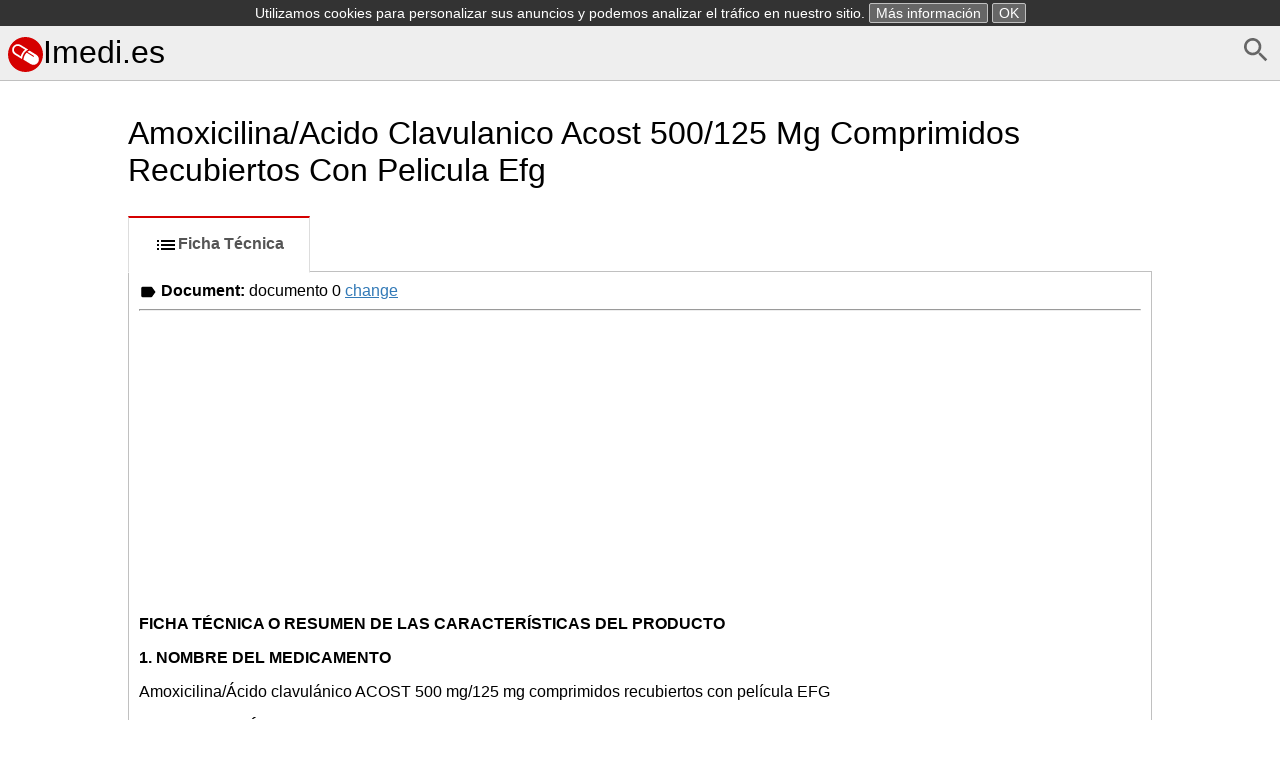

--- FILE ---
content_type: text/html; charset=UTF-8
request_url: https://imedi.es/amoxicilina-acido-clavulanico-acost-500-125-mg-comprimidos-recubiertos-con-pelicula-efg
body_size: 16680
content:
<!DOCTYPE html>
<html>
    <head>
        <meta charset="UTF-8" />
        <title>Amoxicilina/Acido Clavulanico Acost 500/125 Mg  Comprimidos Recubiertos Con Pelicula Efg -Ficha Técnica</title>
        <meta name="viewport" content="width=device-width, initial-scale=1">
        <style>*{box-sizing:border-box;-webkit-box-sizing:border-box;-moz-box-sizing:border-box}body,html{height:100%}button::-moz-focus-inner{border:0;padding:0}button,html,input{font-family:Arial,Helevtica,sans-serif;font-size:16px}body{margin:0}header{margin-bottom:0;background-color:#eee}header.frontpage{margin-bottom:0;background-color:#fff}footer{color:gray;margin-top:2em;font-size:.9em;margin-bottom:1.5em}h1{font-size:2em;font-weight:400}form{margin-bottom:.5em}button:focus,input:focus{box-shadow:0 0 3px silver}img,svg{vertical-align:middle}button{background-color:#eee}a{color:#337ab7}footer a{color:gray}nav ul{margin:0;padding:0}nav ul li,svg{display:inline-block}.small,a.small,img.small{display:none}.large,.tab li a{display:block}.selected{font-weight:700}article{padding:.5em;max-width:65em;margin:auto}article span.obsolete.large{float:right;margin-top:2.1em}@media (max-width:767px){.small,header.frontpage{display:block}body{padding:.5em}article{padding:0}article h1.drugname{margin-top:.1em}a.small{display:inline}img.small{display:inline-block}.large,header{display:none}}.tab{padding-left:0}.tab li,nav ul li{list-style:none}.tab li a{margin:0 0 -2px;padding:15px 25px;font-weight:600;text-decoration:none;color:#bbb;border:1px solid #eee;border-left:2px solid #eee}.tab li:nth-child(2) a{border-bottom:1px solid #fff;border-top:1px solid #fff}.tab li a:hover{color:#888;cursor:pointer}.tab li.selected a{color:#555;border-left:2px solid #d50000}.tab li a svg{fill:#bbb}.tab li.selected a svg{fill:#000}@media (min-width:767px){.tab{margin-bottom:0}.tab li a{border:1px solid transparent;text-align:center}.tab li.selected a{border:1px solid #ddd;border-top:2px solid #d50000;border-bottom:1px solid #fff;background-color:#fff}.tab li{display:inline-block}}.alphabet{font-size:1.2em;text-align:center}.alphabet a{width:1.6em;line-height:1.5em;padding-top:.1em;text-decoration:none;color:#337ab7;border:1px solid #337ab7;border-radius:.2em;display:inline-block;margin-bottom:.5em;vertical-align:middle}.alphabet2{text-align:left;margin-top:1em}.alphabet2 a{width:2em;text-align:center}.alphabet a.selected,.alphabet a:hover{color:#fff;background-color:#337ab7}.variants li a.obsolete{color:silver}.variants li a.obsolete svg{vertical-align:middle;width:1em;margin-left:.1em}.variants li{margin-bottom:1em}#document{padding:10px;border:1px solid silver}#document h1{font-size:130%}.search-form button,.search-form input{padding:.5em;line-height:1.2em;border:1px solid #ccc;border-radius:.2em}.search-form .large button{width:18%;float:right;border-radius:0 .2em .2em 0}.search-form .large input{width:82%;border-right:none;border-radius:.2em 0 0 .2em}.search-form .small input{display:block;width:100%;margin-bottom:1em}.search-cloud,.search-cloud li{margin:0;padding:0;list-style:none;display:inline-block}#side-ad{width:0;width:Calc(50% - 32.5em);position:absolute;margin-top:40%;height:100vh;text-align:right}#altDocs li{line-height:1.5em}</style><style>header{border-bottom:1px solid silver;padding:.5em}header h1{margin:0 auto}header a{color:#000;text-decoration:none}header a:hover{color:#444}article.info{max-width:65em;margin:auto}footer{margin-top:5em;text-align:center}.alphabet{border-bottom:1px solid #ddd;margin-bottom:.5em}</style>        <link rel="icon" type="image/x-icon" href="/favicon.ico" />
        <script async src="//pagead2.googlesyndication.com/pagead/js/adsbygoogle.js"></script>
        <script>
            (adsbygoogle = window.adsbygoogle || []).push({
                google_ad_client: "ca-pub-9885879178318508",
                enable_page_level_ads: true
            });
        </script>
    </head>
    <body><header>
    <a href="/d/search" id="search" style="float: right"><svg fill="#666" height="32" viewBox="0 0 24 24" width="32" xmlns="http://www.w3.org/2000/svg">
    <path d="M15.5 14h-.79l-.28-.27C15.41 12.59 16 11.11 16 9.5 16 5.91 13.09 3 9.5 3S3 5.91 3 9.5 5.91 16 9.5 16c1.61 0 3.09-.59 4.23-1.57l.27.28v.79l5 4.99L20.49 19l-4.99-5zm-6 0C7.01 14 5 11.99 5 9.5S7.01 5 9.5 5 14 7.01 14 9.5 11.99 14 9.5 14z"/>
    <path d="M0 0h24v24H0z" fill="none"/>
</svg></a>

    <h1><a href="/"><svg xmlns="http://www.w3.org/2000/svg" width="35" height="35" viewBox="0 0 653.3 653.3"><path d="M653.3 326.6a326.6 326.6 0 1 1-653.3 0 326.6 326.6 0 1 1 653.3 0z" fill="#d50000"/><path d="M260.8 411.4l4.5-22.8c8-44.3 31-104.5 90-140.5l22-13.5-139-85.3c-16.5-10-35.6-15.4-55-15.4-37 0-71 19-90.6 50.8-30.6 50-14.8 115.3 35 146l132.8 81zM120.6 201c13.5-22 37-35 63-35 13.5 0 26.8 3.7 38.4 10.8l95.5 58.5c-46 36.6-68 86.6-78 124.7l-94-58c-35-21-46-67-24-101zm406 129.4L402.4 254l-2.4 1c-14.5 6.4-27 14-38 22.8l119.8 73c4.6 3 6 8.8 3.2 13.4-1.8 3-5 5-8.2 5-1.7 0-3.4 0-5-1 0 0-123-76-123.7-77-44 43-56 101.4-59.4 129.4v3l133 81c16 9.8 35 15 53 15 36 0 68-18.2 87-48.5 29-47.5 14-110-33.3-139.2z" fill="#fff"/></svg>Imedi.es</a></h1>
</header>    <div id="side-ad" class="large"><script async src="//pagead2.googlesyndication.com/pagead/js/adsbygoogle.js"></script> <!-- imedi.es - side --> <ins class="adsbygoogle"
     style="display:block"
     data-ad-client="ca-pub-9885879178318508"
     data-ad-slot="1968308529"
     data-ad-format="auto"></ins>
<script> (adsbygoogle = window.adsbygoogle || []).push({}); </script>
</div>
    <article>
        <a href="/" id="search" class="small" style="float: right"><svg fill="#666" height="32" viewBox="0 0 24 24" width="32" xmlns="http://www.w3.org/2000/svg">
    <path d="M15.5 14h-.79l-.28-.27C15.41 12.59 16 11.11 16 9.5 16 5.91 13.09 3 9.5 3S3 5.91 3 9.5 5.91 16 9.5 16c1.61 0 3.09-.59 4.23-1.57l.27.28v.79l5 4.99L20.49 19l-4.99-5zm-6 0C7.01 14 5 11.99 5 9.5S7.01 5 9.5 5 14 7.01 14 9.5 11.99 14 9.5 14z"/>
    <path d="M0 0h24v24H0z" fill="none"/>
</svg></a>
        <h1 class="drugname"><a href="/" class="small"><svg xmlns="http://www.w3.org/2000/svg" width="35" height="35" viewBox="0 0 653.3 653.3"><path d="M653.3 326.6a326.6 326.6 0 1 1-653.3 0 326.6 326.6 0 1 1 653.3 0z" fill="#d50000"/><path d="M260.8 411.4l4.5-22.8c8-44.3 31-104.5 90-140.5l22-13.5-139-85.3c-16.5-10-35.6-15.4-55-15.4-37 0-71 19-90.6 50.8-30.6 50-14.8 115.3 35 146l132.8 81zM120.6 201c13.5-22 37-35 63-35 13.5 0 26.8 3.7 38.4 10.8l95.5 58.5c-46 36.6-68 86.6-78 124.7l-94-58c-35-21-46-67-24-101zm406 129.4L402.4 254l-2.4 1c-14.5 6.4-27 14-38 22.8l119.8 73c4.6 3 6 8.8 3.2 13.4-1.8 3-5 5-8.2 5-1.7 0-3.4 0-5-1 0 0-123-76-123.7-77-44 43-56 101.4-59.4 129.4v3l133 81c16 9.8 35 15 53 15 36 0 68-18.2 87-48.5 29-47.5 14-110-33.3-139.2z" fill="#fff"/></svg></a>Amoxicilina/Acido Clavulanico Acost 500/125 Mg  Comprimidos Recubiertos Con Pelicula Efg</h1>        <ul class="tab">            <li class="selected"><a href="/amoxicilina-acido-clavulanico-acost-500-125-mg-comprimidos-recubiertos-con-pelicula-efg/tecnica"><svg fill="#000000" height="24" viewBox="0 0 24 24" width="24" xmlns="http://www.w3.org/2000/svg">
    <path d="M3 13h2v-2H3v2zm0 4h2v-2H3v2zm0-8h2V7H3v2zm4 4h14v-2H7v2zm0 4h14v-2H7v2zM7 7v2h14V7H7z"/>
    <path d="M0 0h24v24H0z" fill="none"/>
</svg>Ficha Técnica</a></li>        </ul>        <div id="document">                    <strong><svg fill="#000000" height="18" viewBox="0 0 24 24" width="18" xmlns="http://www.w3.org/2000/svg">
    <path d="M0 0h24v24H0z" fill="none"/>
    <path d="M17.63 5.84C17.27 5.33 16.67 5 16 5L5 5.01C3.9 5.01 3 5.9 3 7v10c0 1.1.9 1.99 2 1.99L16 19c.67 0 1.27-.33 1.63-.84L22 12l-4.37-6.16z"/>
</svg> Document:</strong> <span>documento 0 <a href="#" id="altChange">change</a></span>

                    <ul id="altDocs" style="display:none;">                        <li><a href="?doc=0">documento 0</a></li>                        <li><a href="?doc=1">documento 1</a></li>                    </ul>
                    <hr />
                    <script>
                        var link = document.getElementById('altChange');
                        link.onclick = function () {
                            link.parentNode.parentNode.removeChild(link.parentNode); // removes parent
                            document.getElementById('altDocs').style.display = 'block';
                        };
                    </script>                <div class="ad" style="margin-bottom: 0.5em"><script async src="//pagead2.googlesyndication.com/pagead/js/adsbygoogle.js"></script> <!-- imedi.es - top --> <ins class="adsbygoogle"
     style="display:block"
     data-ad-client="ca-pub-9885879178318508"
     data-ad-slot="6538108925"
     data-ad-format="auto"></ins>
<script> (adsbygoogle = window.adsbygoogle || []).push({}); </script>
</div>
<p><span class="font1" style="font-weight:bold;">FICHA TÉCNICA O RESUMEN DE LAS CARACTERÍSTICAS DEL PRODUCTO</span></p>
<p><span class="font1" style="font-weight:bold;">1. NOMBRE DEL MEDICAMENTO</span></p>
<p><span class="font1">Amoxicilina/Ácido clavulánico ACOST 500 mg/125 mg comprimidos recubiertos con película EFG</span></p>
<p><span class="font1" style="font-weight:bold;">2. COMPOSICIÓN CUALITATIVA Y CUANTITATIVA</span></p>
<p><span class="font1">Cada comprimido recubierto con película contiene:</span></p>
<p><span class="font1">Amoxicilina &nbsp;&nbsp;&nbsp;500, 00 mg</span></p>
<p><span class="font1">equivalentes a 574 mg de amoxicilina trihidrato</span></p>
<p><span class="font1">Ácido clavulánico &nbsp;&nbsp;&nbsp;125, 00 mg</span></p>
<p><span class="font1">equivalentes a 148,9 mg de clavulanato potásico</span></p>
<p><span class="font1">Para consultar la lista completa de excipientes ver sección 6.1.</span></p>
<p><span class="font1" style="font-weight:bold;">3. FORMA FARMACÉUTICA</span></p>
<p><span class="font1">Comprimido recubierto con película.</span></p>
<p><span class="font1">Comprimidos recubiertos con película de color blanquecino, ovales, biconvexos y ranurados en las dos caras.</span></p>
<p><span class="font1" style="font-weight:bold;">4. DATOS CLÍNICOS</span></p>
<p><span class="font1" style="font-weight:bold;">4.1 &nbsp;&nbsp;&nbsp;Indicaciones terapéuticas</span></p>
<p><span class="font1">Amoxicilina/ácido clavulánico está indicado para el tratamiento de las siguientes infecciones en adultos y niños (ver secciones 4.2, 4.4 y 5.1):</span></p>
<p><span class="font1">• &nbsp;&nbsp;&nbsp;sinusitis bacteriana aguda (adecuadamente diagnosticada),</span></p>
<p><span class="font1">• &nbsp;&nbsp;&nbsp;otitis media aguda,</span></p>
<p><span class="font1">• &nbsp;&nbsp;&nbsp;exacerbación aguda de bronquitis crónica (adecuadamente diagnosticada),</span></p>
<p><span class="font1">• &nbsp;&nbsp;&nbsp;neumonía adquirida en la comunidad,</span></p>
<p><span class="font1">• &nbsp;&nbsp;&nbsp;cistitis,</span></p>
<p><span class="font1">• &nbsp;&nbsp;&nbsp;pielonefritis,</span></p>
<p><span class="font1">• &nbsp;&nbsp;&nbsp;infecciones de la piel y tejidos blandos, en particular celulitis, mordeduras de animales, abscesos&nbsp;dentales severos con celulitis diseminada,</span></p>
<p><span class="font1">• &nbsp;&nbsp;&nbsp;infecciones de huesos y articulaciones, en particular osteomielitis.</span></p>
<p><span class="font1">Deben tenerse en cuenta las recomendaciones oficiales referentes al uso apropiado de agentes antibacterianos.</span></p>
<p><span class="font1" style="font-weight:bold;">4.2 &nbsp;&nbsp;&nbsp;Posología y forma de administración</span></p>
<p><span class="font1">Las dosis se expresan en contenido de amoxicilina/ácido clavulánico excepto cuando se exprese para cada uno de los componentes por separado.</span></p>
<p><span class="font1">La dosis de amoxicilina/ácido clavulánico que se elige para tratar a un paciente en concreto debe tener en cuenta:</span></p>
<p><span class="font1">• &nbsp;&nbsp;&nbsp;los patógenos esperados y la posible sensibilidad a agentes antibacterianos (ver sección 4.4),</span></p>
<p><span class="font1">• &nbsp;&nbsp;&nbsp;la gravedad y el sitio de la infección,</span></p>
<p><span class="font1">• &nbsp;&nbsp;&nbsp;la edad, peso y función renal del paciente como se muestra más abajo.</span></p>
<p><span class="font1">Debe tenerse en cuenta la posibilidad del uso de presentaciones alternativas de amoxicilina/ácido clavulánico (por ejemplo, aquellas que proporcionan dosis más altas de amoxicilina y/o diferentes&nbsp;proporciones de amoxicilina y ácido clavulánico) (ver secciones 4.4 y 5.1).</span></p>
<p><span class="font1">Para adultos y niños &gt;40 kg esta formulación de amoxicilina/ácido clavulánico proporciona una dosis diaria total de 1.500 mg de amoxicilina/375 mg de ácido clavulánico, cuando se administra como se&nbsp;recomienda a continuación. Para niños &lt;40 kg, esta formulación de amoxicilina/ácido clavulánico&nbsp;proporciona una dosis máxima diaria total de 2400 mg de amoxicilina/600 mg de ácido clavulánico,&nbsp;cuando se administra como se recomienda a continuación. Si se considera que es necesaria una mayor&nbsp;dosis diaria de amoxicilina se recomienda elegir otra formulación de amoxicilina/ácido clavulánico&nbsp;para evitar la administración innecesaria de dosis altas de ácido clavulánico (ver secciones 4.4 y 5.1).</span></p>
<p><span class="font1">La duración del tratamiento debe ser determinada en función de la respuesta del paciente. Algunas infecciones (por ejemplo, la osteomielitis) pueden requerir periodos de tratamiento más largos. La&nbsp;duración del tratamiento no debería sobrepasar 14 días sin efectuar una revisión (ver sección 4.4. en&nbsp;cuanto a tratamiento prolongado).</span></p>
<p><span class="font1" style="text-decoration:underline;">Adultos y niños &gt;40 kg</span></p>
<p><span class="font1">Una dosis de 500 mg/125 mg tres veces al día;</span></p>
<p><span class="font1" style="text-decoration:underline;">Niños &lt;40 kg</span></p>
<p><span class="font1">20 mg/5 mg/kg/día a 60 mg/15 mg/kg/día dividida en tres dosis al día.</span></p>
<p><span class="font1">Los niños pueden ser tratados con amoxicilina/ácido clavulánico comprimidos, suspensión o sobres. Los niños de 6 años o menores deben ser tratados preferiblemente con amoxicilina/ácido clavulánico&nbsp;suspensión o sobres pediátricos.</span></p>
<p><span class="font1">No hay datos clínicos disponibles para las formulaciones de amoxicilina/ácido clavulánico en proporción 4:1 con respecto a dosis superiores a 40 mg/10 mg por kg al día, en niños menores 2 años.</span></p>
<p><span class="font1" style="text-decoration:underline;">Pacientes de edad avanzada</span></p>
<p><span class="font1">No se considera necesario un ajuste de dosis.</span></p>
<p><span class="font1" style="text-decoration:underline;">Insuficiencia renal</span></p>
<p><span class="font1">Los ajustes de dosis se basan en la máxima cantidad recomendada de amoxicilina.</span></p>
<p><span class="font1">No se necesita ajuste de dosis en pacientes con un aclaramiento de creatinina (CrCl) mayor de 30 ml/min.</span></p>
<p><span class="font1" style="font-style:italic;">Adultos y niños &gt; 40 kg</span></p>
<table border="1">
<tr><td style="vertical-align:bottom;">
<p><span class="font1">CrCl: 10-30 ml/min</span></p></td><td>
<p><span class="font1">500 mg/125 mg dos veces al día</span></p></td></tr>
<tr><td>
<p><span class="font1">CrCl &lt; 10 ml /min</span></p></td><td>
<p><span class="font1">500 mg/125 mg una vez al día</span></p></td></tr>
</table>
<p><span class="font1" style="font-style:italic;">Niños &lt; 40 kg</span></p>
<table border="1">
<tr><td style="vertical-align:bottom;">
<p><span class="font1">CrCl: 10-30 ml/min</span></p></td><td>
<p><span class="font1">15 mg/3,75 mg/kg dos veces al día (máximo 500 mg/125 mg dos veces al día).</span></p></td></tr>
<tr><td>
<p><span class="font1">CrCl &lt; 10 ml /min</span></p></td><td>
<p><span class="font1">15 mg/3,75 mg/kg como una dosis única diaria (máximo 500 mg/125 mg).</span></p></td></tr>
<tr><td>
<p><span class="font1">Hemodialisis</span></p></td><td>
<p><span class="font1">15 mg/3,75 mg/kg diaria, una vez al día.</span></p>
<p><span class="font1">Antes de la dialisis 15 mg/3.75 mg/kg. Con el fin de restablecer los niveles de farmaco circulante, debe administrarse despues de la hemodialisis 15 mg/3.75 mg por kg.</span></p></td></tr>
</table><div>
<p><span class="font1">Hemodialisis</span></p></div><br clear="all"/><div>
<p><span class="font1">500 mg/125 mg cada 24 horas, más 500 mg/125 mg durante la diálisis, debe repetirse al final de la dialisis (ya que las concentraciones séricas de amoxicilina y ácido clavulánico se ven&nbsp;reducidas)</span></p></div><br clear="all"/>
<p><span class="font1" style="text-decoration:underline;">Insuficiencia hepática</span></p>
<p><span class="font1">Dosificar con precaución y controlar la función hepática a intervalos regulares (ver secciones 4.3 y 4.4).</span></p>
<p><span class="font1" style="text-decoration:underline;">Forma de administración</span></p>
<p><span class="font1">Amoxicilina/Ácido clavulánico Acost es para administración por vía oral.</span></p>
<p><span class="font1">Administrar antes de las comidas para reducir la posible intolerancia gastrointestinal y optimizar la absorción de amoxicilina/ácido clavulánico.</span></p>
<p><span class="font1">De acuerdo con la ficha técnica de la formulación intravenosa se puede iniciar el tratamiento por vía parenteral y continuar con una formulación oral.</span></p><a name="caption1"></a><h1><a name="bookmark0"></a><span class="font1" style="font-weight:bold;">4.3 &nbsp;&nbsp;&nbsp;Contraindicaciones</span></h1>
<p><span class="font1">Hipersensibilidad a los principios activos, a las penicilinas o a alguno de los excipientes.</span></p>
<p><span class="font1">Antecedentes de reacciones de hipersensibilidad inmediata grave (anafilaxia) a otros agentes beta-lactámicos (por ejemplo, a cefalosporina, carbapenem o monobactam).</span></p>
<p><span class="font1">Pacientes con antecedentes de ictericia o insuficiencia hepática debida a amoxicilina/ácido clavulánico (ver sección 4.8).</span></p><h1><a name="bookmark1"></a><span class="font1" style="font-weight:bold;">4.4 &nbsp;&nbsp;&nbsp;Advertencias y precauciones especiales de empleo</span></h1>
<p><span class="font1">Antes de la administración de amoxicilina/ácido clavulánico, debe revisarse la existencia previa de reacciones de hipersensibilidad a penicilinas, cefalosporinas y otros agentes beta-lactámicos (ver&nbsp;secciones 4.3 y 4.8).</span></p>
<p><span class="font1">Se han notificado casos de reacciones de hipersensibilidad graves (anafilaxia) y a veces fatales, en pacientes tratados con penicilinas. Estas reacciones suelen ocurrir en individuos con antecedentes de&nbsp;hipersensibilidad a las penicilinas y en pacientes atópicos. Si ocurriera una reacción alérgica, se debe&nbsp;suprimir el tratamiento con amoxicilina/ácido clavulánico y utilizar un tratamiento alternativo.</span></p>
<p><span class="font1">En caso de que se confirme que una infección es debida a un microorganismo sensible a amoxicilina debe considerarse cambiar de amoxicilina/ácido clavulánico a amoxicilina de acuerdo con las&nbsp;recomendaciones oficiales.</span></p>
<p><span class="font1">Esta presentación de amoxicilina/ácido clavulánico no es adecuada para usarse cuando haya un alto riesgo de que los presuntos patógenos tengan sensibilidad reducida o resistencia a beta-lactámicos que&nbsp;no sea mediada por beta-lactamasas sensibles a inhibición por ácido clavulánico. Esta formulación no&nbsp;debe usarse para </span><span class="font1" style="font-style:italic;">S. pneumoniae</span><span class="font1"> resistente a penicilina.</span></p>
<p><span class="font1">Pueden aparecer convulsiones en pacientes con la función renal alterada o en aquellos que reciben dosis altas (ver sección 4.8).</span></p>
<p><span class="font1">Se debe evitar usar amoxicilina/ácido clavulánico en caso de sospecha de mononucleosis infecciosa ya que la aparición de erupción morbiliforme se ha asociado con esta afección tras el uso de amoxicilina.</span></p>
<p><span class="font1">El uso concomitante de alopurinol durante el tratamiento con amoxicilina puede aumentar la probabilidad de reacciones alérgicas cutáneas.</span></p>
<p><span class="font1">El uso prolongado puede ocasionalmente causar un sobrecrecimiento de microorganismos no sensibles.</span></p>
<p><span class="font1">La aparición al inicio del tratamiento de un eritema febril generalizado asociado a pústula puede ser un síntoma de pustulosis exantemática aguda generalizada (PEAG) (ver sección 4.8). Esta reacción&nbsp;requiere la interrupción del tratamiento con amoxicilina/ácido clavulánico y la administración&nbsp;posterior de amoxicilina estará contraindicada.</span></p>
<p><span class="font1">Amoxicilina/ácido clavulánico debe usarse con precaución en pacientes con evidencia de insufiencia hepática (ver secciones 4.2, 4.3 y 4.8).</span></p>
<p><span class="font1">Los efectos hepáticos se han notificado principalmente en hombres y pacientes de edad avanzada y pueden estar asociados al tratamiento prolongado. Estos efectos se han notificado muy raramente en&nbsp;niños. En todas las poblaciones, los signos y síntomas tienen lugar inmediatamente o poco después del&nbsp;tratamiento pero a veces pueden evidenciarse hasta varias semanas después de haber finalizado el&nbsp;tratamiento. Son normalmente reversibles. Los efectos adversos pueden ser graves, y en circunstancias&nbsp;extremadamente raras, se han notificado muertes. Estos casi siempre han ocurrido en pacientes con&nbsp;enfermedades subyacentes graves o tomando medicación concomitante que se conoce que tenga&nbsp;efectos hepáticos potenciales (ver sección 4.8).</span></p>
<p><span class="font1">Con casi todos los agentes antibacterianos, se ha notificado colitis asociada al uso de antibióticos cuya gravedad puede oscilar de leve a suponer una amenaza para la vida (ver sección 4.8). Por tanto, es&nbsp;importante considerar esta posibilidad en pacientes que presenten diarrea durante o después de la&nbsp;administración de cualquier antibiótico. En caso de que tenga lugar colitis asociada a antibióticos, se&nbsp;debe interrumpir inmediatamente el tratamiento con amoxicilina/ácido clavulánico, consultar un&nbsp;médico e iniciar el tratamiento adecuado. En esta situación están contraindicados los medicamentos&nbsp;contra el peristaltismo.</span></p>
<p><span class="font1">Se aconseja que en tratamientos prolongados se haga una evaluación periódica de las funciones orgánicas, incluyendo la renal, hepática y hematopoyética.</span></p>
<p><span class="font1">Raramente se ha comunicado una prolongación del tiempo de protrombina en pacientes tratados con amoxicilina/ácido clavulánico. Se debe monitorizar dicho parámetro cuando se prescriban&nbsp;anticoagulantes de forma concomitante. Se deberán hacer ajustes de dosis en los anticoagulantes orales&nbsp;para mantener el nivel deseado de anticoagulación (ver sección 4.5 y 4.8).</span></p>
<p><span class="font1">En pacientes con insuficiencia renal se ajustará la pauta posológica en base al grado de insuficiencia (ver sección 4.2).</span></p>
<p><span class="font1">En muy raras ocasiones, se ha observado cristaluria en pacientes con diuresis reducida, predominantemente con la terapia parenteral. Durante la administración de dosis elevadas de&nbsp;amoxicilina se aconseja mantener una ingesta de líquidos y una diuresis adecuadas, a fin de reducir la&nbsp;posibilidad de aparición de cristaluria a causa de la amoxicilina. En pacientes con catéteres en la&nbsp;vejiga se debe realizar un control periódico para comprobar que no se produce una obstrucción (ver&nbsp;sección 4.9).</span></p>
<p><span class="font1">Durante el tratamiento con amoxicilina, se deben usar métodos enzimáticos glucosa oxidasa para el análisis de glucosa en orina ya que pueden aparecer resultados falsos positivos con métodos no&nbsp;enzimáticos.</span></p>
<p><span class="font1">La presencia de ácido clavulánico en amoxicilina/ácido clavulánico puede causar una unión no específica de IgG y albúmina por las membranas de los glóbulos rojos dando falsos positivos en el test&nbsp;de Coombs.</span></p>
<p><span class="font1">Se han notificado resultados positivos utilizando el test de </span><span class="font1" style="font-style:italic;">Aspergillus</span><span class="font1"> de Laboratorios Platelia Bio-Rad en pacientes que recibieron amoxicilina/ácido clavulánico en los que posteriormente se vió que no estaban infectados por </span><span class="font1" style="font-style:italic;">Aspergillus</span><span class="font1">. Se han notificado reacciones cruzadas con polisacáridos no-</span><span class="font1" style="font-style:italic;">Aspergillus</span><span class="font1"> y polifuranosas con este test. Por tanto, los resultados positivos deben ser interpretados&nbsp;con cautela y confirmados mediante otros métodos diagnósticos.</span></p><h1><a name="bookmark2"></a><span class="font1" style="font-weight:bold;">4.5 &nbsp;&nbsp;&nbsp;Interacción con otros medicamentos y otras formas de interacción</span></h1>
<p><span class="font1" style="text-decoration:underline;">Anticoagulantes orales</span></p>
<p><span class="font1">Los anticoagulantes orales y las penicilinas se han usado ampliamente en la práctica clínica sin que se hayan notificado interacciones. Sin embargo, en la literatura hay casos de aumento del Ratio&nbsp;Internacional Normalizado (INR) en pacientes en tratamiento con warfarina o acenocumarol y a los&nbsp;que se prescribe amoxicilina. Si es necesaria la co-administración se deben controlar el tiempo de&nbsp;protrombina o el INR tras la administración y tras la retirada de amoxicilina. Además, pueden ser&nbsp;necesarios ajustes en la dosis de los anticoagulantes orales (ver secciones 4.4 y 4.8).</span></p>
<p><span class="font1" style="text-decoration:underline;">Metotrexato</span></p>
<p><span class="font1">Las penicilinas pueden reducir la excreción de metotrexato causando un aumento potencial de su toxicidad.</span></p>
<p><span class="font1" style="text-decoration:underline;">Probenecid</span></p>
<p><span class="font1">No se recomienda el uso concomitante de probenecid. Probenecid disminuye la secreción tubular renal de amoxicilina. El uso concomitante de probenecid puede producir un aumento y prolongación de los&nbsp;niveles plasmáticos de amoxicilina aunque no de los de ácido clavulánico.</span></p><h1><a name="bookmark3"></a><span class="font1" style="font-weight:bold;">4.6 &nbsp;&nbsp;&nbsp;Embarazo y lactancia</span></h1>
<p><span class="font1" style="text-decoration:underline;">Embarazo</span></p>
<p><span class="font1">Los estudios en animales no han demostrado efectos perjudiciales directos o indirectos con respecto al embarazo, desarrollo embrionario/fetal, parto o desarrollo postnatal (ver sección 5.3). Los datos&nbsp;limitados sobre el uso de amoxicilina/ácido clavulánico durante el embarazo en humanos no indican&nbsp;un mayor riesgo de malformaciones congénitas. En un estudio realizado con mujeres en las cuales se&nbsp;había producido una rotura prematura de la membrana fetal antes de la finalización del embarazo, se&nbsp;notificó que el tratamiento preventivo con amoxicilina/ácido clavulánico puede conllevar un mayor&nbsp;riesgo de aparición de enterocolitis necrosante en neonatos. Debe evitarse el uso durante el embarazo,&nbsp;salvo que el médico lo considere esencial.</span></p>
<p><span class="font1" style="text-decoration:underline;">Lactancia</span></p>
<p><span class="font1">Ambas sustancias se excretan en la leche materna (no se conocen los efectos del ácido clavulánico en lactantes). Por tanto, podrían producirse diarrea e infección fúngica de las mucosas en el lactante y la&nbsp;lactancia debería ser interrumpida. Amoxicilina/ácido clavulánico sólo debe usarse mientras se esté&nbsp;dando el pecho tras la evaluación del riesgo/beneficio por parte del médico.</span></p><h1><a name="bookmark4"></a><span class="font1" style="font-weight:bold;">4.7 &nbsp;&nbsp;&nbsp;Efectos sobre la capacidad para conducir y utilizar máquinas</span></h1>
<p><span class="font1">No se han realizado estudios de los efectos sobre la capacidad para conducir y utilizar máquinas. Sin embargo, pueden producirse efectos adversos (por ejemplo, reacciones alérgicas, mareos,&nbsp;convulsiones) que pueden afectar a la capacidad de conducir y utilizar máquinas (ver sección 4.8).</span></p><h1><a name="bookmark5"></a><span class="font1" style="font-weight:bold;">4.8 &nbsp;&nbsp;&nbsp;Reacciones adversas</span></h1>
<p><span class="font1">Las reacciones adversas que se notificaron más frecuentemente fueron diarrea, náuseas y vómitos.</span></p>
<p><span class="font1">Tras los ensayos clínicos y la experiencia post-comercialización con amoxicilina/ácido clavulánico se han notificado las reacciones adversas listadas a continuación, clasificadas en base al Sistema&nbsp;MedDRA.</span></p>
<p><span class="font1">Para clasificar la frecuencia de reacciones adversas se han utilizado los siguientes términos:</span></p>
<p><span class="font1">Muy frecuentes (&gt;1/10).</span></p>
<p><span class="font1">Frecuentes (&gt;1/100 a &lt;1/10).</span></p>
<p><span class="font1">Poco frecuentes (de &gt;1/1.000 a &lt;1/100).</span></p>
<p><span class="font1">Raras (&gt;1/10.000 a &lt;1/1.000).</span></p>
<p><span class="font1">Muy raras (&lt;1/10.000).</span></p>
<p><span class="font1">No conocida (no puede estimarse a partir de los datos disponibles).</span></p>
<table border="1">
<tr><td colspan="2" style="vertical-align:bottom;">
<p><span class="font1" style="font-weight:bold;">Infecciones e infestaciones</span></p></td></tr>
<tr><td>
<p><span class="font1">Candidiasis mucocutánea</span></p></td><td>
<p><span class="font1">Frecuente</span></p></td></tr>
<tr><td style="vertical-align:bottom;">
<p><span class="font1">Sobrecrecimiento de microorganismos no sensibles</span></p></td><td>
<p><span class="font1">No conocida</span></p></td></tr>
<tr><td colspan="2" style="vertical-align:bottom;">
<p><span class="font1" style="font-weight:bold;">Trastornos de la sangre y sistema linfático</span></p></td></tr>
<tr><td style="vertical-align:bottom;">
<p><span class="font1">Leucopenia reversible (incluyendo neutropenia)</span></p></td><td>
<p><span class="font1">Rara</span></p></td></tr>
<tr><td style="vertical-align:bottom;">
<p><span class="font1">T rombocitopenia</span></p></td><td style="vertical-align:bottom;">
<p><span class="font1">Rara</span></p></td></tr>
<tr><td style="vertical-align:bottom;">
<p><span class="font1">Agranulocitosis reversible</span></p></td><td style="vertical-align:bottom;">
<p><span class="font1">No conocida</span></p></td></tr>
<tr><td style="vertical-align:bottom;">
<p><span class="font1">Anemia hemolítica</span></p></td><td style="vertical-align:bottom;">
<p><span class="font1">No conocida</span></p></td></tr>
<tr><td style="vertical-align:bottom;">
<p><span class="font1">Prolongación del tiempo de hemorragia y de protrombina<sup>1</sup></span></p></td><td>
<p><span class="font1">No conocida</span></p></td></tr>
<tr><td colspan="2" style="vertical-align:bottom;">
<p><span class="font1" style="font-weight:bold;">Trastornos del sistema inmunológico<sup>10</sup></span></p></td></tr>
<tr><td style="vertical-align:bottom;">
<p><span class="font1">Edema angioneurótico</span></p></td><td style="vertical-align:bottom;">
<p><span class="font1">No conocida</span></p></td></tr>
<tr><td>
<p><span class="font1">Anafilaxia</span></p></td><td>
<p><span class="font1">No conocida</span></p></td></tr>
</table>
<table border="1">
<tr><td style="vertical-align:bottom;">
<p><span class="font1">Síndrome de la enfermedad del suero</span></p></td><td style="vertical-align:bottom;">
<p><span class="font1">No conocida</span></p></td></tr>
<tr><td style="vertical-align:bottom;">
<p><span class="font1">Vasculitis por hipersensibilidad</span></p></td><td style="vertical-align:bottom;">
<p><span class="font1">No conocida</span></p></td></tr>
<tr><td colspan="2" style="vertical-align:bottom;">
<p><span class="font1" style="font-weight:bold;">Trastornos del sistema nervioso</span></p></td></tr>
<tr><td style="vertical-align:bottom;">
<p><span class="font1">Mareos</span></p></td><td style="vertical-align:bottom;">
<p><span class="font1">Poco frecuente</span></p></td></tr>
<tr><td style="vertical-align:bottom;">
<p><span class="font1">Cefalea</span></p></td><td style="vertical-align:bottom;">
<p><span class="font1">Poco frecuente</span></p></td></tr>
<tr><td style="vertical-align:bottom;">
<p><span class="font1">Hiperactividad reversible</span></p></td><td style="vertical-align:bottom;">
<p><span class="font1">No conocida</span></p></td></tr>
<tr><td style="vertical-align:bottom;">
<p><span class="font1">Convulsiones<sup>2</sup></span></p></td><td style="vertical-align:bottom;">
<p><span class="font1">No conocida</span></p></td></tr>
<tr><td colspan="2" style="vertical-align:bottom;">
<p><span class="font1" style="font-weight:bold;">Trastornos gastrointestinales</span></p></td></tr>
<tr><td style="vertical-align:bottom;">
<p><span class="font1">Diarrea</span></p></td><td style="vertical-align:bottom;">
<p><span class="font1">Muy frecuente</span></p></td></tr>
<tr><td style="vertical-align:bottom;">
<p><span class="font1">Náuseas<sup>3</sup></span></p></td><td style="vertical-align:bottom;">
<p><span class="font1">Frecuente</span></p></td></tr>
<tr><td style="vertical-align:bottom;">
<p><span class="font1">Vómitos</span></p></td><td style="vertical-align:bottom;">
<p><span class="font1">Frecuente</span></p></td></tr>
<tr><td style="vertical-align:bottom;">
<p><span class="font1">Indigestión</span></p></td><td style="vertical-align:bottom;">
<p><span class="font1">Poco frecuente</span></p></td></tr>
<tr><td style="vertical-align:bottom;">
<p><span class="font1">Colitis asociada al uso de antibióticos<sup>4</sup></span></p></td><td style="vertical-align:bottom;">
<p><span class="font1">No conocida</span></p></td></tr>
<tr><td style="vertical-align:bottom;">
<p><span class="font1">Lengua pilosa negra</span></p></td><td style="vertical-align:bottom;">
<p><span class="font1">No conocida</span></p></td></tr>
<tr><td colspan="2" style="vertical-align:bottom;">
<p><span class="font1" style="font-weight:bold;">Trastornos hepatobiliares</span></p></td></tr>
<tr><td style="vertical-align:bottom;">
<p><span class="font1">Aumentos de los niveles de AST y/o ALT <sup>5</sup></span></p></td><td style="vertical-align:bottom;">
<p><span class="font1">Poco frecuente</span></p></td></tr>
<tr><td style="vertical-align:bottom;">
<p><span class="font1">Hepatitis<sup>6</sup></span></p></td><td style="vertical-align:bottom;">
<p><span class="font1">No conocida</span></p></td></tr>
<tr><td style="vertical-align:bottom;">
<p><span class="font1">Ictericia colestática<sup>6</sup></span></p></td><td style="vertical-align:bottom;">
<p><span class="font1">No conocida</span></p></td></tr>
<tr><td colspan="2" style="vertical-align:bottom;">
<p><span class="font1" style="font-weight:bold;">Trastornos de la piel y tejido subcutáneo<sup>7</sup></span></p></td></tr>
<tr><td style="vertical-align:bottom;">
<p><span class="font1">Erupción cutánea</span></p></td><td style="vertical-align:bottom;">
<p><span class="font1">Poco frecuente</span></p></td></tr>
<tr><td style="vertical-align:bottom;">
<p><span class="font1">Prurito</span></p></td><td style="vertical-align:bottom;">
<p><span class="font1">Poco frecuente</span></p></td></tr>
<tr><td style="vertical-align:bottom;">
<p><span class="font1">Urticaria</span></p></td><td style="vertical-align:bottom;">
<p><span class="font1">Poco frecuente</span></p></td></tr>
<tr><td style="vertical-align:bottom;">
<p><span class="font1">Eritema multiforme</span></p></td><td style="vertical-align:bottom;">
<p><span class="font1">Rara</span></p></td></tr>
<tr><td style="vertical-align:bottom;">
<p><span class="font1">Síndrome de Stevens-Johnson</span></p></td><td style="vertical-align:bottom;">
<p><span class="font1">No conocida</span></p></td></tr>
<tr><td style="vertical-align:bottom;">
<p><span class="font1">Necrolisis epidérmica tóxica</span></p></td><td style="vertical-align:bottom;">
<p><span class="font1">No conocida</span></p></td></tr>
<tr><td style="vertical-align:bottom;">
<p><span class="font1">Dermatitis exfoliativa bullosa</span></p></td><td style="vertical-align:bottom;">
<p><span class="font1">No conocida</span></p></td></tr>
<tr><td style="vertical-align:bottom;">
<p><span class="font1">Pustulosis exantemática aguda generalizada</span></p></td><td style="vertical-align:bottom;">
<p><span class="font1">No conocida</span></p></td></tr>
<tr><td style="vertical-align:bottom;">
<p><span class="font1">(PEAG)<sup>9</sup></span></p></td><td>
<p></p></td></tr>
<tr><td colspan="2" style="vertical-align:bottom;">
<p><span class="font1" style="font-weight:bold;">Trastornos renales y urinarios</span></p></td></tr>
<tr><td style="vertical-align:bottom;">
<p><span class="font1">Nefritis intersticial</span></p></td><td style="vertical-align:bottom;">
<p><span class="font1">No conocida</span></p></td></tr>
<tr><td style="vertical-align:bottom;">
<p><span class="font1">Cristaluria<sup>8</sup></span></p></td><td style="vertical-align:bottom;">
<p><span class="font1">No conocida</span></p></td></tr>
<tr><td style="vertical-align:bottom;">
<p><span class="font0"><sup>1</sup> Ver sección 4.4.</span></p></td><td>
<p></p></td></tr>
<tr><td>
<p><span class="font0"><sup>2</sup> Ver sección 4.4.</span></p></td><td>
<p></p></td></tr>
<tr><td colspan="2" style="vertical-align:bottom;">
<p><span class="font0"><sup>3</sup> Las náuseas se asocian más frecuentemente con altas dosis por vía oral. Si aparecen reacciones gastrointestinales,</span></p></td></tr>
<tr><td colspan="2" style="vertical-align:bottom;">
<p><span class="font0">pueden reducirse tomando Amoxicilina/ácido clavulánico ACOST al comienzo de las comidas.</span></p></td></tr>
<tr><td colspan="2">
<p><span class="font0"><sup>4</sup> Incluyendo colitis pseudomembranosa y colitis hemorrágica (ver sección 4.4).</span></p></td></tr>
<tr><td colspan="2" style="vertical-align:bottom;">
<p><span class="font0"><sup>5</sup> Se ha notificado un aumento moderado en AST y/o ALT en pacientes tratados con antibióticos beta-lactámicos,</span></p></td></tr>
<tr><td style="vertical-align:bottom;">
<p><span class="font0">pero se desconoce si esto es significativo.</span></p></td><td>
<p></p></td></tr>
<tr><td colspan="2">
<p><span class="font0"><sup>6</sup> Estos efectos se han notificado con otras penicilinas y cefalosporinas (ver sección 4.4).</span></p></td></tr>
<tr><td colspan="2" style="vertical-align:bottom;">
<p><span class="font0"><sup>7</sup> Si apareciera una reacción de dermatitis por hipersensibilidad, se debe interrumpir el tratamiento (ver sección</span></p></td></tr>
<tr><td style="vertical-align:bottom;">
<p><span class="font0">4.4).</span></p></td><td>
<p></p></td></tr>
<tr><td>
<p><span class="font0"><sup>8</sup> Ver sección 4.9.</span></p></td><td>
<p></p></td></tr>
<tr><td style="vertical-align:bottom;">
<p><span class="font0"><sup>9</sup> Ver sección 4.3.</span></p></td><td>
<p></p></td></tr>
<tr><td>
<p><span class="font0"><sup>10</sup> Ver sección 4.4.</span></p></td><td>
<p></p></td></tr>
</table>
<p><span class="font1" style="font-weight:bold;">4.9 Sobredosis</span></p>
<p><span class="font1" style="text-decoration:underline;">Síntomas y signos de sobredosis</span></p>
<p><span class="font1">Pueden observarse síntomas gastrointestinales y trastornos en el equilibrio de fluidos y electrolitos. Se ha observado cristaluria debido a la amoxicilina que en algunos casos ha provocado fallo renal (ver&nbsp;sección 4.4).</span></p>
<p><span class="font1">Pueden aparecer convulsiones en pacientes con la función renal alterada o en aquellos que reciben dosis altas.</span></p>
<p><span class="font1">Se han notificado casos en los que amoxicilina ha precipitado en pacientes con catéteres en la vejiga, especialmente tras la administración intravenosa de altas dosis. Se debe establecer un control periódico&nbsp;para comprobar la permeabilidad del catéter (ver sección 4.4).</span></p>
<p><span class="font1" style="text-decoration:underline;">Tratamiento de la intoxicación</span></p>
<p><span class="font1">Los síntomas gastrointestinales deben tratarse sintomáticamente, prestando atención al balance de agua/electrolitos.</span></p>
<p><span class="font1">Amoxicilina/ácido clavulánico puede eliminarse del torrente circulatorio mediante hemodiálisis.</span></p>
<p><span class="font1" style="font-weight:bold;">5. PROPIEDADES FARMACOLÓGICAS</span></p>
<p><span class="font1" style="font-weight:bold;">5.1 Propiedades farmacodinámicas</span></p>
<p><span class="font1">Grupo farmacoterapéutico: combinaciones de penicilinas, incluidos los inhibidores de beta-lactamasas; código ATC: J01CR02.</span></p>
<p><span class="font1" style="text-decoration:underline;">Modo de acción</span></p>
<p><span class="font1">Amoxicilina es una penicilina semisintética (antibiótico beta-lactámico) que inhibe una o más enzimas (a menudo conocidas como proteínas de unión a las penicilinas, PBPs) en la ruta biosintética del&nbsp;peptidoglicano bacteriano, que es un componente estructural integral de la pared celular bacteriana. La&nbsp;inhibición de la síntesis del peptidoglicano produce un debilitamiento de la pared celular, que&nbsp;normalmente va seguido por la lisis celular y la muerte.</span></p>
<p><span class="font1">Amoxicilina es sensible a la degradación por las beta-lactamasas producidas por bacterias resistentes y por tanto el espectro de actividad de la amoxicilina sola no incluye microorganismos productores de&nbsp;estas enzimas.</span></p>
<p><span class="font1">Ácido clavulánico es un antibiótico beta-lactámico estructuralmente relacionado con las penicilinas. Inactivar las enzimas beta-lactamasas y previene la inactivación de la amoxicilina. Ácido clavulánico&nbsp;en sí mismo no ejerce efecto antibacteriano útil en la práctica clínica.</span></p>
<p><span class="font1" style="text-decoration:underline;">Relación farmacocinética/farmacodinámica</span></p>
<p><span class="font1">El tiempo que las concentraciones séricas se mantienen por encima de la CMI (t&gt;CMI) se considera el mayor determinante de la eficacia de amoxicilina.</span></p>
<p><span class="font1" style="text-decoration:underline;">Mecanismos de resistencia</span></p>
<p><span class="font1">Los dos mecanismos principales de resistencia de amoxicilina/ácido clavulánico son:</span></p>
<p><span class="font1">• &nbsp;&nbsp;&nbsp;inactivación por las beta-lactamasas que no son inhibidas por ácido clavulánico, incluyendo las&nbsp;clases B, C y D.</span></p>
<p><span class="font1">• &nbsp;&nbsp;&nbsp;alteración de las proteínas que se unen a la penicilina (PBP) que reducen la afinidad del agente&nbsp;bacteriano por la diana.</span></p>
<p><span class="font1">La impermeabilidad de la bacteria o los mecanimos de bombas de eflujo pueden causar o contribuir a la resistencia bacteriana especialmente en bacterias Gram-negativas.</span></p>
<p><span class="font1" style="text-decoration:underline;">Puntos de corte</span></p>
<p><span class="font1">Los puntos de corte de CMI para amoxicilina/ácido clavulánico son los del European Committee on Antimicrobial Susceptibility Testing (EUCAST)</span></p>
<table border="1">
<tr><td style="vertical-align:bottom;">
<p><span class="font1">Microorganismo</span></p></td><td colspan="2" style="vertical-align:bottom;">
<p><span class="font1">Puntos de corte / Sensibilidad (pg/ml)</span></p></td><td>
<p></p></td></tr>
<tr><td>
<p></p></td><td>
<p><span class="font1">Sensible</span></p></td><td>
<p><span class="font1">Intermedio</span></p></td><td>
<p><span class="font1">Resistente</span></p></td></tr>
<tr><td style="vertical-align:bottom;">
<p><span class="font1" style="font-style:italic;">Haemophilus influenzae</span><span class="font1"><sup>1</sup></span></p></td><td style="vertical-align:middle;">
<p><span class="font1">&lt; 1</span></p></td><td style="vertical-align:middle;">
<p><span class="font1">-</span></p></td><td style="vertical-align:middle;">
<p><span class="font1">&gt; 1</span></p></td></tr>
<tr><td style="vertical-align:middle;">
<p><span class="font1" style="font-style:italic;">Moraxella catarrhalis<sup>1</sup></span></p></td><td style="vertical-align:middle;">
<p><span class="font1">&lt; 1</span></p></td><td>
<p><span class="font1">-</span></p></td><td style="vertical-align:middle;">
<p><span class="font1">&gt; 1</span></p></td></tr>
<tr><td style="vertical-align:bottom;">
<p><span class="font1" style="font-style:italic;">Staphylococcus aureus<sup>2</sup></span></p></td><td style="vertical-align:middle;">
<p><span class="font1">&lt; 2</span></p></td><td style="vertical-align:middle;">
<p><span class="font1">-</span></p></td><td style="vertical-align:middle;">
<p><span class="font1">&gt; 2</span></p></td></tr>
<tr><td>
<p><span class="font1">Estafilococos Coagulasa negativo <sup>2</sup></span></p></td><td>
<p><span class="font1">&lt; 0,25</span></p></td><td>
<p></p></td><td>
<p><span class="font1">&gt; 0,25</span></p></td></tr>
<tr><td style="vertical-align:middle;">
<p><span class="font1" style="font-style:italic;">Enterococcus</span><span class="font1"><sup>1</sup></span></p></td><td style="vertical-align:middle;">
<p><span class="font1">&lt; 4</span></p></td><td style="vertical-align:bottom;">
<p><span class="font1">8</span></p></td><td style="vertical-align:middle;">
<p><span class="font1">&gt; 8</span></p></td></tr>
<tr><td style="vertical-align:bottom;">
<p><span class="font1" style="font-style:italic;">Streptococcus A, B, C, G<sup>5</sup></span></p></td><td style="vertical-align:bottom;">
<p><span class="font1">&lt; 0,25</span></p></td><td>
<p><span class="font1">-</span></p></td><td style="vertical-align:bottom;">
<p><span class="font1">&gt; 0,25</span></p></td></tr>
<tr><td style="vertical-align:bottom;">
<p><span class="font1" style="font-style:italic;">Streptococcus pneumoniae</span><span class="font1"><sup>3</sup></span></p></td><td style="vertical-align:bottom;">
<p><span class="font1">&lt; 0,5</span></p></td><td style="vertical-align:middle;">
<p><span class="font1">1-2</span></p></td><td style="vertical-align:middle;">
<p><span class="font1">&gt; 2</span></p></td></tr>
<tr><td>
<p><span class="font1">Enterobacteriaceae<sup>1,4</sup></span></p></td><td>
<p><span class="font1">-</span></p></td><td>
<p><span class="font1">-</span></p></td><td style="vertical-align:middle;">
<p><span class="font1">&gt; 8</span></p></td></tr>
<tr><td style="vertical-align:middle;">
<p><span class="font1">Anaerobios Gram-negativos <sup>1</sup></span></p></td><td style="vertical-align:middle;">
<p><span class="font1">&lt; 4</span></p></td><td style="vertical-align:middle;">
<p><span class="font1">8</span></p></td><td style="vertical-align:middle;">
<p><span class="font1">&gt; 8</span></p></td></tr>
<tr><td style="vertical-align:middle;">
<p><span class="font1">Anaerobios Gram-positivos <sup>1</sup></span></p></td><td style="vertical-align:middle;">
<p><span class="font1">&lt; 4</span></p></td><td style="vertical-align:middle;">
<p><span class="font1">8</span></p></td><td style="vertical-align:middle;">
<p><span class="font1">&gt; 8</span></p></td></tr>
<tr><td style="vertical-align:bottom;">
<p><span class="font1">Puntos de corte de especies no relacionadas<sup>1</sup></span></p></td><td>
<p><span class="font1">&lt; 2</span></p></td><td>
<p><span class="font1">4-8</span></p></td><td>
<p><span class="font1">&gt; 8</span></p></td></tr>
<tr><td colspan="4" style="vertical-align:bottom;">
<p><span class="font0"><sup>1</sup> &nbsp;&nbsp;&nbsp;Los valores se dan para la concentración de amoxicilina. Para el análisis de sensibilidad, la concentración de ácido&nbsp;clavulánico se fija en 2 mg/l.</span></p>
<p><span class="font0"><sup>2</sup> &nbsp;&nbsp;&nbsp;Los valores citados son para concentraciones de oxacilina.</span></p></td></tr>
<tr><td colspan="3" style="vertical-align:bottom;">
<p><span class="font0"><sup>3</sup> Los valores de los puntos de corte de la tabla se basan en los puntos de corte de ampicilina.</span></p></td><td>
<p></p></td></tr>
<tr><td colspan="4">
<p><span class="font0"><sup>4</sup> El punto de corte de resistencia de R&gt;8 mg/l asegura que todos los aislados con mecanismos de resistencia se notifican como resistentes.</span></p></td></tr>
<tr><td colspan="3" style="vertical-align:bottom;">
<p><span class="font0"><sup>5</sup> Los puntos de corte de la tabla se basan en los puntos de corte de bencilpenicilina.</span></p></td><td>
<p></p></td></tr>
</table>
<p><span class="font1">La prevalencia de la resistencia puede variar geográficamente y con el tiempo para determinadas especies y es aconsejable consultar la información regional sobre resistencias, especialmente cuando&nbsp;se van a tratar infecciones graves. Se debe buscar consejo médico cuando la prevalencia local de la&nbsp;resistencia es tal que la utilidad del agente es cuestionable en algunos tipos de infecciones.</span></p>
<p><span class="font1" style="text-decoration:underline;">Especies frecuentemente sensibles</span></p><div>
<p><span class="font1" style="text-decoration:underline;">Microorganismos aerobios Gram-positivos</span></p>
<p><span class="font1" style="font-style:italic;">Enterococcus faecalis Gardnerella vaginalis</span></p>
<p><span class="font1" style="font-style:italic;">Staphylococcus aureus</span><span class="font1"> (sensible a meticilina) £</span></p>
<p><span class="font1" style="font-style:italic;">Streptococcus agalactiae Streptococcus pneumoniae</span><span class="font1"> <sup>1</sup></span></p>
<p><span class="font1" style="font-style:italic;">Streptococcus pyogenes</span><span class="font1"> y otros estreptococos beta-hemolíticos</span></p>
<p><span class="font1">Grupo </span><span class="font1" style="font-style:italic;">Streptococcus viridans</span></p></div><br clear="all"/><div>
<p><span class="font1" style="text-decoration:underline;">Microorganismos aerobios Gram-negativos</span></p>
<p><span class="font1" style="font-style:italic;">Capnocytophaga</span><span class="font1"> spp.</span></p>
<p><span class="font1" style="font-style:italic;">Eikenella corrodens Haemophilus influenzae<sup>2&nbsp;</sup>Moraxella catarrhalis&nbsp;Pasteurella multocida</span></p>
<p><span class="font1" style="text-decoration:underline;">Microorganismos anaerobios</span></p>
<p><span class="font1" style="font-style:italic;">Bacteroides fragilis Fusobacterium nucleatum</span></p>
<p><span class="font1" style="font-style:italic;text-decoration:underline;">Prevotella spp.</span><span class="font1">_</span></p>
<p><span class="font1" style="text-decoration:underline;">Especies para las cuales la resistencia adquirida puede ser un problema Microorganismos aerobios Gram-positivos</span></p>
<p><span class="font1" style="font-style:italic;">Enterococcus faecium</span><span class="font1"> $</span></p>
<p><span class="font1" style="text-decoration:underline;">Microorganismos aerobios Gram-negativos</span></p>
<p><span class="font1" style="font-style:italic;">Escherichia coli Klebsiella oxytoca&nbsp;Klebsiella pneumoniae&nbsp;Proteus mirabilis</span></p>
<p><span class="font1" style="font-style:italic;text-decoration:underline;">Proteus vulgaris</span><span class="font1">_</span></p>
<p><span class="font1" style="text-decoration:underline;">Microorganismos intrínsecamente resistentes</span></p></div><br clear="all"/><div>
<p><span class="font1" style="text-decoration:underline;">Microorganismos aerobios Gram-negativos</span></p>
<p><span class="font1" style="font-style:italic;">Acinetobacter</span><span class="font1"> sp.</span></p>
<p><span class="font1" style="font-style:italic;">Citrobacter freundii Enterobacter</span><span class="font1"> sp.</span></p>
<p><span class="font1" style="font-style:italic;">Legionella pneumophila Morganella morganii&nbsp;Providencia</span><span class="font1"> spp.</span></p>
<p><span class="font1" style="font-style:italic;">Pseudomonas</span><span class="font1"> sp.</span></p>
<p><span class="font1" style="font-style:italic;">Serratia</span><span class="font1"> sp.</span></p>
<p><span class="font1" style="font-style:italic;">Stenotrophomonas maltophilia</span></p>
<p><span class="font1" style="text-decoration:underline;">Otros microorganismos</span></p>
<p><span class="font1" style="font-style:italic;">Chlamydophila pneumoniae Chlamydophila psittaci&nbsp;Coxiella burnetti&nbsp;Mycoplasma pneumoniae</span></p></div><br clear="all"/><div>
<p><span class="font0">$ Sensibilidad intermedia natural en ausencia de mecanismo de resistencia adquirido.</span></p>
<p><span class="font0">£ Todos los estafilococos resistentes a meticilina son resistentes a amoxicilina/ácido clavulánico</span></p>
<p><span class="font0"><sup>1</sup> &nbsp;&nbsp;&nbsp;</span><span class="font0" style="font-style:italic;">Streptococcus pneumoniae</span><span class="font0"> resistentes a penicilina no deben ser tratados con esta presentación de&nbsp;amoxicilina/ácido clavulánico (ver secciones 4.2 y 4.4).</span></p>
<p><span class="font0"><sup>2</sup> &nbsp;&nbsp;&nbsp;Se han reportado cepas con sensibilidad disminuida en algunos países de la UE con una frecuencia mayor del&nbsp;10%.</span></p></div><br clear="all"/><h1><a name="bookmark6"></a><span class="font1" style="font-weight:bold;">5.2 Propiedades farmacocinéticas</span></h1>
<p><span class="font1" style="text-decoration:underline;">Absorción</span></p>
<p><span class="font1">Amoxicilina y ácido clavulánico se disocian completamente en solución acuosa a pH fisiológico. Ambos componentes se absorben bien y rápidamente tras la administración por vía oral. La absorción&nbsp;es óptima cuando el medicamento se toma al principio de las comidas. Tras la administración oral, la&nbsp;amoxicilina y el ácido clavulánico alcanzan una biodisponibilidad aproximada del 70%. Los perfiles&nbsp;plasmáticos de ambos componentes son similares y el tiempo para alcanzar la concentración máxima&nbsp;(T<sub>max</sub>) en cada caso es de aproximadamente 1 hora.</span></p>
<p><span class="font1">A continuación se presentan los resultados farmacocinéticos de un estudio en el que se administró amoxicilina/ácido clavulánico (500 mg/125 mg comprimidos tres veces al día) a grupos de voluntarios&nbsp;sanos en ayunas.</span></p>
<table border="1">
<tr><td colspan="6">
<p><span class="font1">Parámetros farmacocinéticos medios (±SD)</span></p></td></tr>
<tr><td rowspan="2" style="vertical-align:bottom;">
<p><span class="font1">Principio(s)</span></p>
<p><span class="font1">activo(s)</span></p>
<p><span class="font1">administrados</span></p></td><td style="vertical-align:bottom;">
<p><span class="font1">Dosis</span></p></td><td style="vertical-align:bottom;">
<p><span class="font1">C</span></p>
<p><span class="font1">'-<sup>/</sup>max</span></p></td><td style="vertical-align:bottom;">
<p><span class="font1">Tmax*</span></p></td><td style="vertical-align:bottom;">
<p><span class="font1"><sup>AUC</sup>(0-24 h)</span></p></td><td style="vertical-align:bottom;">
<p><span class="font1">T 1/2</span></p></td></tr>
<tr><td>
<p><span class="font1">(mg)</span></p></td><td>
<p><span class="font1">(pg/ml)</span></p></td><td>
<p><span class="font1">(h)</span></p></td><td>
<p><span class="font1">-(pg.h/ml)</span></p></td><td>
<p><span class="font1">(h)</span></p></td></tr>
<tr><td colspan="6" style="vertical-align:bottom;">
<p><span class="font1">Amoxicilina</span></p></td></tr>
<tr><td style="vertical-align:bottom;">
<p><span class="font1">Amox/Clav.</span></p>
<p><span class="font1">500 mg/125 mg</span></p></td><td>
<p><span class="font1">500</span></p></td><td>
<p><span class="font1">7,19±2,26</span></p></td><td>
<p><span class="font1">1,50 (1,0-2,5)</span></p></td><td>
<p><span class="font1">53,5±8,87</span></p></td><td>
<p><span class="font1">1,15±0,20</span></p></td></tr>
<tr><td colspan="6">
<p><span class="font1">Ácido clavulánico</span></p></td></tr>
<tr><td style="vertical-align:bottom;">
<p><span class="font1">Amox/Clav.</span></p>
<p><span class="font1">500 mg/125 mg</span></p></td><td>
<p><span class="font1">125</span></p></td><td>
<p><span class="font1">2,40±0,83</span></p></td><td style="vertical-align:bottom;">
<p><span class="font1">1, 5± (1,02,0)</span></p></td><td>
<p><span class="font1">15,72±3,86</span></p></td><td>
<p><span class="font1">0,98±0,12</span></p></td></tr>
<tr><td colspan="2" style="vertical-align:bottom;">
<p><span class="font1">Amox.- amoxicilina Clav.- ácido c *Mediana (rango)</span></p></td><td colspan="4">
<p><span class="font1">avulánico.</span></p></td></tr>
</table>
<p><span class="font1">Las concentraciones séricas de amoxicilina y ácido clavulánico alcanzadas con amoxicilina/ácido clavulánico son similares a las producidas tras la administración por vía oral de dosis equivalentes de&nbsp;amoxicilina o ácido clavulánico por separado.</span></p>
<p><span class="font1" style="text-decoration:underline;">Distribución</span></p>
<p><span class="font1">Alrededor de un 25% del ácido clavulánico plasmático total y un 18% de amoxicilina plasmática total se unen a proteínas. El volumen de distribución aparente es aproximadamente de 0,3-0,4 l/kg para&nbsp;amoxicilina y aproximadamente 0,2 l/kg para ácido clavulánico.</span></p>
<p><span class="font1">Tras la administración intravenosa se han detectado amoxicilina y ácido clavulánico en vesícula biliar, tejido abdominal, piel, grasa, tejidos musculares, fluidos sinovial y peritoneal, bilis y pus. Amoxicilina&nbsp;no se distribuye adecuadamente al líquido cefalorraquídeo.</span></p>
<p><span class="font1">Los estudios animales no muestran evidencia de retención tisular significativa para ninguno de los componentes del material derivado del fármaco. Amoxicilina, como la mayoría de penicilinas, se&nbsp;detecta en la leche materna. También se detectan trazas de ácido clavulánico en la leche materna (ver&nbsp;sección 4.6).</span></p>
<p><span class="font1">Tanto amoxicilina como el ácido clavulánico atraviesan la barrera placentaria (ver sección 4.6). </span><span class="font1" style="text-decoration:underline;">Biotransformación</span></p>
<p><span class="font1">Amoxicilina se excreta parcialmente en la orina en la forma inactiva ácido peniciloico en cantidades equivalentes a un 10 - 25% de la dosis inicial. En el hombre, el ácido clavulánico se metaboliza&nbsp;ampliamente, y se elimina por la orina y heces, y en forma de dióxido de carbono en el aire expirado.</span></p>
<p><span class="font1" style="text-decoration:underline;">Eliminación</span></p>
<p><span class="font1">La vía principal de eliminación de amoxicilina es la vía renal, mientras que ácido clavulánico se elimina por mecanismos tanto renales como no renales.</span></p>
<p><span class="font1">Amoxicilina/ácido clavulánico tiene una semivida de eliminación de aproximadamente una hora y una media de aclaramiento total de unos 25 l/h en sujetos sanos. Aproximadamente el 60 - 70% de la&nbsp;amoxicilina y de un 40 a un 65% del ácido clavulánico se excretan inalterados por la orina durante las&nbsp;primeras seis horas tras la administración de amoxicilina/ácido clavulánico 250 mg/125 mg o 500&nbsp;mg/125 mg comprimidos. Varios estudios han demostrado que la eliminación urinaria es del 50-85%&nbsp;para amoxicilina y entre un 27-60% para el ácido clavulánico tras un periodo de 24 horas. En el caso&nbsp;del ácido clavulánico, la mayor parte del fármaco se excreta en las dos primeras horas tras la&nbsp;administración.</span></p>
<p><span class="font1">El uso concomitante de probenecid retrasa la eliminación de amoxicilina pero no retrasa la eliminación vía renal del ácido clavulánico (ver sección 4.5).</span></p>
<p><span class="font1" style="text-decoration:underline;">Edad</span></p>
<p><span class="font1">La semivida de eliminación de amoxicilina es similar en niños de 3 meses a 2 años, y en niños de más edad y adultos. Para niños muy pequeños (incluidos los recién nacidos prematuros) en la primera&nbsp;semana de vida el intervalo de administración no debe exceder la administración de dos dosis al día&nbsp;debido a la inmadurez de la vía de eliminación renal. Dado que es más probable que los pacientes de&nbsp;edad avanzada tengan alteraciones de la función renal, se debe tener precaución al seleccionar la dosis&nbsp;pudiendo ser útil monitorizar la función renal.</span></p>
<p><span class="font1" style="text-decoration:underline;">Género</span></p>
<p><span class="font1">Tras la administración oral de amoxicilina/ácido clavulánico a voluntarios sanos, hombres o mujeres, el sexo no tiene un impacto significativo en la farmacocinética de amoxicilina o ácido clavulánico.</span></p>
<p><span class="font1" style="text-decoration:underline;">Insuficiencia renal</span></p>
<p><span class="font1">El aclaramiento sérico total de amoxicilina/ácido clavulánico disminuye proporcionalmente cuando disminuye la función renal. La reducción en el aclaramiento del fármaco es más pronunciada para&nbsp;amoxicilina que para ácido clavulánico, ya que se excreta una mayor cantidad de amoxicilina por vía&nbsp;renal. La dosis en casos de insuficiencia renal debe por tanto prevenir la acumulación indebida de&nbsp;amoxicilina mientras que se mantienen unos niveles adecuados de ácido clavulánico (ver sección 4.2).</span></p>
<p><span class="font1" style="text-decoration:underline;">Insuficiencia hepática</span></p>
<p><span class="font1">Los pacientes con insuficiencia hepática deben ser dosificados con precaución y se debe monitorizar la función hepática a intervalos regulares.</span></p><h1><a name="bookmark7"></a><span class="font1" style="font-weight:bold;">5.3 Datos preclínicos sobre seguridad</span></h1>
<p><span class="font1">Los datos de los estudios no clínicos no muestran riesgos especiales para los seres humanos según los estudios convencionales de farmacología de seguridad, genotoxicidad, y toxicidad para la&nbsp;reproducción.</span></p>
<p><span class="font1">Los estudios de toxicidad a dosis repetidas realizados en perros con amoxicilina/ácido clavulánico demuestran irritación gástrica y vómitos y lengua “decolorada”.</span></p>
<p><span class="font1">No se han realizado estudios de carcinogenicidad con amoxicilina/ácido clavulánico o sus componentes.</span></p><h1><a name="bookmark8"></a><span class="font1" style="font-weight:bold;">6. &nbsp;&nbsp;&nbsp;DATOS FARMACÉUTICOS</span></h1><h1><a name="bookmark9"></a><span class="font1" style="font-weight:bold;">6.1 &nbsp;&nbsp;&nbsp;Lista de excipientes</span></h1>
<p><span class="font1" style="text-decoration:underline;">Núcleo del comprimido </span><span class="font1">Estearato de magnesio&nbsp;Talco&nbsp;Povidona</span></p>
<p><span class="font1">Celulosa microcristalina Croscarmelosa de sodio</span></p>
<p><span class="font1" style="text-decoration:underline;">Recubrimiento </span><span class="font1">Citrato de trietilo&nbsp;Hipromelosa&nbsp;Etilcelulosa&nbsp;Laurilsulfato de sodio&nbsp;Alcohol cetilico&nbsp;Talco</span></p>
<p><span class="font1">Dioxido de titanio (E171)</span></p><h1><a name="bookmark10"></a><span class="font1" style="font-weight:bold;">6.2 &nbsp;&nbsp;&nbsp;Incompatibilidades</span></h1>
<p><span class="font1">No procede.</span></p><h1><a name="bookmark11"></a><span class="font1" style="font-weight:bold;">6.3 &nbsp;&nbsp;&nbsp;Periodo de validez</span></h1>
<p><span class="font1">3 años.</span></p><h1><a name="bookmark12"></a><span class="font1" style="font-weight:bold;">6.4 &nbsp;&nbsp;&nbsp;Precauciones especiales de conservación</span></h1>
<p><span class="font1">No conservar a temperatura superior a 25°C.</span></p>
<p><span class="font1">Conservar en el embalaje original para protegerlo de la luz y la humedad.</span></p>
<p><span class="font1" style="font-weight:bold;">6.5 &nbsp;&nbsp;&nbsp;Naturaleza y contenido del envase&nbsp;</span><span class="font1">Blíster sellados de aluminio con polietileno</span></p>
<p><span class="font1">Envases conteniendo 10, 12, 15, 16, 20, 24 o 30 comprimidos recubiertos con película. Envase clínico conteniendo 100 comprimidos recubiertos con película.</span></p>
<p><span class="font1">Puede que solamente estén comercializados algunos tamaños de envase.</span></p><h1><a name="bookmark13"></a><span class="font1" style="font-weight:bold;">6.6 &nbsp;&nbsp;&nbsp;Precauciones especiales de eliminación y otras manipulaciones</span></h1>
<p><span class="font1">Ninguna especial.</span></p>
<p><span class="font1" style="font-weight:bold;">7. &nbsp;&nbsp;&nbsp;TITULAR DE LA AUTORIZACIÓN DE COMERCIALIZACIÓN</span></p>
<p><span class="font1">Acost Comercial Generic Pharma, S.L. Centro Empresarial Osa Mayor&nbsp;Avda. Osa Mayor, n° 4&nbsp;28023 (Aravaca) Madrid&nbsp;España</span></p>
<p><span class="font1" style="font-weight:bold;">8. &nbsp;&nbsp;&nbsp;NÚMERO(S) DE AUTORIZACIÓN DE COMERCIALIZACIÓN</span></p>
<p><span class="font1">Amoxicilina/Ácido clavulánico ACOST 500/125 mg comprimidos recubiertos con película N° Reg.: 63.299</span></p>
<p><span class="font1" style="font-weight:bold;">9. &nbsp;&nbsp;&nbsp;FECHA DE LA PRIMERA AUTORIZACIÓN/RENOVACIÓN DE LA&nbsp;AUTORIZACIÓN</span></p>
<p><span class="font1">Fecha de la primera autorización: 27/07/2000 Fecha de la renovación de la autorización: 27/11/2005</span></p>
<p><span class="font1" style="font-weight:bold;">10. FECHA DE LA REVISIÓN DEL TEXTO</span></p>
<p><span class="font1" style="font-weight:bold;">Agosto 2010</span></p>
                <div class="ad" style=""><script async src="//pagead2.googlesyndication.com/pagead/js/adsbygoogle.js"></script> <!-- imedi.es - bottom --> <ins class="adsbygoogle"
     style="display:block"
     data-ad-client="ca-pub-9885879178318508"
     data-ad-slot="6247186928"
     data-ad-format="auto"></ins>
<script> (adsbygoogle = window.adsbygoogle || []).push({}); </script>
</div>        </div>
    </article><footer>
    &copy;2026 &bull;
    <a href="/i/condiciones">Condiciones de uso</a> &bull;
    <a href="/i/privacidad">Política de privacidad</a> &bull;
    <a href="/i/contacto">Contacto</a>
</footer>    <script type="application/javascript">
        var actualEl = document.getElementById('actual-group');
        var selectorEl = document.getElementById('group-selector');
        var toggle = document.getElementById('show-selector');

        if(toggle) {
            toggle.onclick = function (e) {
                e.preventDefault();
                actualEl.remove();
                selectorEl.style.display = 'block';
            };
        }
    </script>    </body> <script>
  (function(i,s,o,g,r,a,m){i['GoogleAnalyticsObject']=r;i[r]=i[r]||function(){
  (i[r].q=i[r].q||[]).push(arguments)},i[r].l=1*new Date();a=s.createElement(o),
  m=s.getElementsByTagName(o)[0];a.async=1;a.src=g;m.parentNode.insertBefore(a,m)
  })(window,document,'script','https://www.google-analytics.com/analytics.js','ga');
  ga('create', 'UA-64489075-1', 'auto');
  ga('send', 'pageview');
</script>


    <script>
        var b_title = "Por favor, <strong>desactive</strong> su AdBlock!";
        var b_message = "Es necesario deshabilitar AdBlock para ver el contenido en esta página correctamente.";
        var b_ok = "Hecho!";
        var b_never = "Nunca";
    </script>
    <style>
        .modal-backdrop { position: fixed; width: 100%; height: 100%; background: rgba(255,255,255,0.95); }
        .modal { position: absolute; width: 100%; text-align: center; padding-top: 10%; }
        .modal h4 { font-weight: normal; }
        .modal button { border: 1px solid silver; border-radius: 2px; padding: 0.5em 1em; }
    </style>
    <script src="/b.min.js?1" async defer></script>

    <script>
        var cookie_message = "Utilizamos cookies para personalizar sus anuncios y podemos analizar el tráfico en nuestro sitio.";
        var cookie_details = "Más información";
        var cookie_longer_head = "Cómo utiliza imedi.es las cookies";
        var cookie_longer_message = '<p>Una cookie es un pequeño fragmento de texto que los sitios web que visitas envían al navegador y que permite que el sitio web recuerde información sobre tu visita, como tu idioma preferido y otras opciones, lo que puede facilitar tu próxima visita y hacer que el sitio te resulte más útil. Las cookies desempeñan un papel muy importante, ya que sin ellas el uso de la Web sería una experiencia mucho más frustrante.</p><p><a href="http://www.google.com/intl/es/policies/privacy/partners/">Cómo usa Google los datos cuando utiliza las aplicaciones o los sitios web de nuestros partners.</a></p>';
    </script>
    <script src="/eu-cookie.min.js?1" async defer></script>

</html>


--- FILE ---
content_type: text/html; charset=utf-8
request_url: https://www.google.com/recaptcha/api2/aframe
body_size: 267
content:
<!DOCTYPE HTML><html><head><meta http-equiv="content-type" content="text/html; charset=UTF-8"></head><body><script nonce="b-NhkReJtZlmLt6Ex91QIg">/** Anti-fraud and anti-abuse applications only. See google.com/recaptcha */ try{var clients={'sodar':'https://pagead2.googlesyndication.com/pagead/sodar?'};window.addEventListener("message",function(a){try{if(a.source===window.parent){var b=JSON.parse(a.data);var c=clients[b['id']];if(c){var d=document.createElement('img');d.src=c+b['params']+'&rc='+(localStorage.getItem("rc::a")?sessionStorage.getItem("rc::b"):"");window.document.body.appendChild(d);sessionStorage.setItem("rc::e",parseInt(sessionStorage.getItem("rc::e")||0)+1);localStorage.setItem("rc::h",'1768635968588');}}}catch(b){}});window.parent.postMessage("_grecaptcha_ready", "*");}catch(b){}</script></body></html>